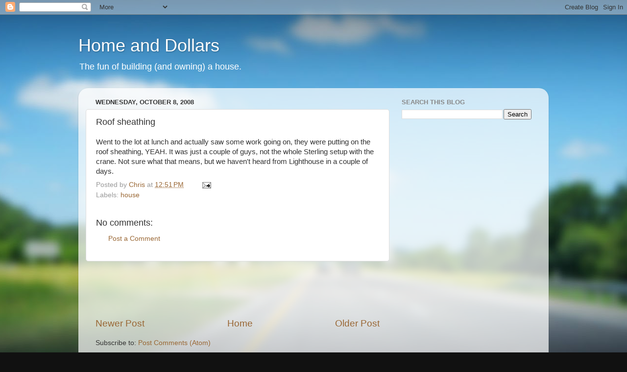

--- FILE ---
content_type: text/html; charset=UTF-8
request_url: https://www.homeanddollars.com/b/stats?style=BLACK_TRANSPARENT&timeRange=ALL_TIME&token=APq4FmAllwUYmaTslR0lDdCqafOmXBN9zwfC9JxVY5myxbLApBxr9yarp89QqJh05fjkKcg31sLOP6_HHfp_gd9eFlDeShaLsQ
body_size: 51
content:
{"total":429079,"sparklineOptions":{"backgroundColor":{"fillOpacity":0.1,"fill":"#000000"},"series":[{"areaOpacity":0.3,"color":"#202020"}]},"sparklineData":[[0,23],[1,34],[2,50],[3,28],[4,26],[5,25],[6,42],[7,31],[8,18],[9,47],[10,47],[11,21],[12,39],[13,52],[14,24],[15,47],[16,56],[17,49],[18,75],[19,84],[20,75],[21,75],[22,98],[23,62],[24,70],[25,96],[26,41],[27,60],[28,57],[29,22]],"nextTickMs":400000}

--- FILE ---
content_type: text/html; charset=utf-8
request_url: https://www.google.com/recaptcha/api2/aframe
body_size: 267
content:
<!DOCTYPE HTML><html><head><meta http-equiv="content-type" content="text/html; charset=UTF-8"></head><body><script nonce="Ah6PAEyTHT-8Wym3YJ1ChQ">/** Anti-fraud and anti-abuse applications only. See google.com/recaptcha */ try{var clients={'sodar':'https://pagead2.googlesyndication.com/pagead/sodar?'};window.addEventListener("message",function(a){try{if(a.source===window.parent){var b=JSON.parse(a.data);var c=clients[b['id']];if(c){var d=document.createElement('img');d.src=c+b['params']+'&rc='+(localStorage.getItem("rc::a")?sessionStorage.getItem("rc::b"):"");window.document.body.appendChild(d);sessionStorage.setItem("rc::e",parseInt(sessionStorage.getItem("rc::e")||0)+1);localStorage.setItem("rc::h",'1768822165980');}}}catch(b){}});window.parent.postMessage("_grecaptcha_ready", "*");}catch(b){}</script></body></html>